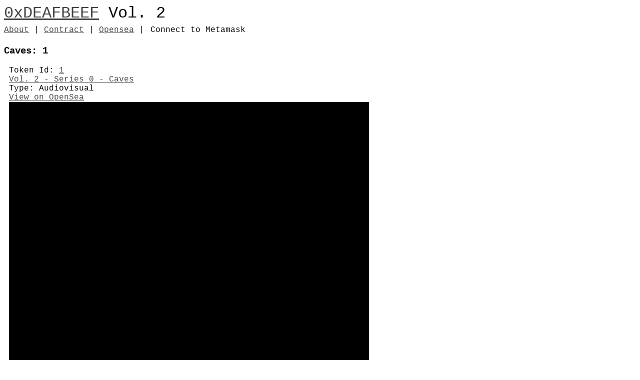

--- FILE ---
content_type: text/html; charset=UTF-8
request_url: https://deafbeef.com/v2/item/1
body_size: 2373
content:
<html>
  <head>
    <meta charset="utf-8" />
    <meta name="viewport" content="width=device-width,initial-scale=1"/>
    
    <script src="https://cdn.jsdelivr.net/npm/web3@1.3.4/dist/web3.min.js"></script>
    
    <script src="/jquery.min.js"></script>
    <script src="/.Deafbeef721.js?a=4661"></script>
    <script src="/.Changer2.js?a=7567"></script>
    <script src="/.Changer.js?a=911"></script>
    <script src="/.Share.js?a=7574"></script>

    <script src="/chronophotograph/.Chronophotograph.js?a=4992"></script>
    <script src="/chronophotograph/.Deafbeef2.js?a=4831"></script>
    
    <style>	    

/* MAIN  */

.footer {
    margin-top: 8em;
  text-align: left;
  font-size: 0.8em;
 }

body {

    font-family: Courier New;
}
a {
    color: #444;
    font-weight: 500;
}
h1 {
  margin-bottom: 0.1em;
}
.unpaused {
    display: none;
}
.audio {
    height: 200px;
    text-align: center;
    background: #000;
}
a:hover {
  color: #777;

}
.rendering {
    height: 200px;
    width: 200px;
    text-align: center;
    background: #000;
    color: #fff;
}

.purchase {
    background: #333;
    padding: 3px;
    color: #fff;
    text-decoration: none;    
}

.soldout {
    display: none;
}
      .description {
	  margin: 10px;
      }
      .galleries {
	  clear: both;
      }
      .thumb {
      width: 200px;
      }
      .series {
	  margin: 20px 10px;
      }
      .fl {
	  float: left;
      }
      .item {
	     margin: 10px;
 }
 
/* PURCHASING PAGE */

#purchaseDetails {
margin-top: 1em;
}
#purchaseButton {
margin-top: 10px;
color: #333;	  
cursor: pointer ;
padding: 10px;
background: #ddd;
display: inline-block;
}
.ibutton {
margin-top: 10px;
color: #333;	  
cursor: pointer ;
padding: 7px;
background: #ddd;
display: inline-block;
}
#purchaseButton:hover {
color: #444;
background: #d5d5d5;
}
.connectButton {
 cursor: pointer;
 padding: 3px;

 }
#ethAccount {
}
.notcon {
}
.con {
    display: none;
}
.metamaskstuff {
    display: inline-block;
    height: 1.5em;
}
.all {
    max-width: 1000px;
}
    
    </style>
    <script>

function handleAccountsChanged(a) {
    accounts = a;
    if (a.length > 0) {
	jQuery("#ethAccount").html(accounts[0].substr(0,10));
	$(".userlink").attr("href","/users/" + accounts[0]);
	$(".con").show();
	$(".notcon").hide();
    } else {
	$(".con").hide();
	$(".notcon").show();	    	    
    }
    if (typeof myac == 'function') myac();            
}      

function tryConnect() {
    window.ethereum
	.request({ method: 'eth_accounts' })
	.then(handleAccountsChanged)
	.catch((error) => {
	    if (error.code === 4001) {
		// EIP-1193 userRejectedRequest error
		console.log('Please connect to MetaMask.');
	    } else {
		console.error(error);
	    }
	});
}
var accounts;
var no_metamask = 0;
function tryConnectPop() {
    //       accounts = await ethereum.request({ method: 'eth_requestAccounts' });
    //     console.log(accounts[0]);
    if (!window.ethereum)	{
	alert('You must have MetaMask installed and enabled to interact or purchase');
	return;
    }
    
    window.ethereum
	.request({ method: 'eth_requestAccounts' })
	.then(handleAccountsChanged)
	.catch((error) => {
	    if (error.code === 4001) {
		// EIP-1193 userRejectedRequest error
		console.log('Please connect to MetaMask.');
	    } else {
		console.error(error);
	    }
	});
}

window.onload = function() {
    window.web3 = new Web3();
    
    if (window.ethereum) {
	const options = {
	    transactionConfirmationBlocks: 1
	}
	window.web3 = new Web3(window.ethereum,null,options);
	
	
	console.log("Metamask installed, attempting to connect");
	tryConnect();

	web3.eth.getChainId().then(function(b) {
	    chain_id = b;
	});
	
    } else {
	//TODO: change 'connect' button to 'download metamask'
	window.web3.setProvider(new web3.providers.HttpProvider("https://goerli.infura.io/v3/5b425dbbfd73471db2b6d7b62fef701b"));
	console.log("connected through infura");
	//	  $("#getMeta").html("Please download <a href='https://metamask.io'>Metamask</a> to purchase");	  
	no_metamask = 1;
	
	$(".con").hide();
	$(".notcon").show();	  
    }

    $("#metamaskConnect").click(function() {
	tryConnectPop();
    });

    if (typeof myonload == 'function') myonload();
}

    </script>
</head>
  <body>
    <div class="all">

<div>
  <h1 style='font-weight: normal;'><a href="/">0xDEAFBEEF</a> Vol. 2</h1>
    
  <div class="menu">
<a href="/about.htm">About</a> |
<a href="https://etherscan.io/address/0xd7483426ea2edc69cc446859e20d61de1bae4d22">Contract</a> |
<a href="https://opensea.io/collection/deafbeef2">Opensea</a> |

<div class="metamaskstuff">
  <div class="con">
  Connected as:  <a class="userlink" href="/users/">
      <span class="con" id="ethAccount"></span>  
    </a>
  </div>  
  <div class="connectbutton notcon" id="metamaskConnect" >Connect to Metamask</div>
  <div id="getMeta"></div>
</div>

</div><!-- .menu -->



<h3>Caves: 1</h3>
	<div class='item'>

	  <div>

	    Token Id: <a href="/v2/item/1">1</a><br/>
	    <a href="/v2/gallery.php?id=0"> Vol. 2 - Series 0 - Caves</a>   <br/>
	    
<!--	    Owner: <a href="/users/"></a><br/> -->

  	    Type: Audiovisual<br/>

	    <a href="https://opensea.io/assets/ethereum/0xd7483426ea2edc69cc446859e20d61de1bae4d22/1"> View on OpenSea</a>
	    

	  </div>
	  <video controls style='width: 100%; max-width: 720px;'>
	  <source src="/v2/media/1/audiovisual.mp4?a=156" type="video/mp4" />
	  Sorry, your browser doesn't suport embedded videos. 
	  </video>
	  	  
	</div><!-- item -->
	

  
</div>
<br style='clear:both;' />



<div class='footer'>


<a href="https://www.instagram.com/_deafbeef">Instagram</a>
<a href="https://discord.gg/6QnRrBg6zm">Discord</a>
<a href="https://twitter.com/_deafbeef">Twitter</a>
<a href="https://www.youtube.com/channel/UC9pSEU6Mj3g6T03qcO1NGmw">Youtube</a>
<a href="https://etherscan.io/address/0xd7483426ea2edc69cc446859e20d61de1bae4d22">Contract: 0xd7483426ea2edc69cc446859e20d61de1bae4d22</a>

</div><!-- .footer -->
</div><!-- .all -->
<script defer src="https://static.cloudflareinsights.com/beacon.min.js/vcd15cbe7772f49c399c6a5babf22c1241717689176015" integrity="sha512-ZpsOmlRQV6y907TI0dKBHq9Md29nnaEIPlkf84rnaERnq6zvWvPUqr2ft8M1aS28oN72PdrCzSjY4U6VaAw1EQ==" data-cf-beacon='{"version":"2024.11.0","token":"27722949c1084389bc61b01e70ed775e","r":1,"server_timing":{"name":{"cfCacheStatus":true,"cfEdge":true,"cfExtPri":true,"cfL4":true,"cfOrigin":true,"cfSpeedBrain":true},"location_startswith":null}}' crossorigin="anonymous"></script>
</body>
</html>


--- FILE ---
content_type: application/javascript
request_url: https://deafbeef.com/chronophotograph/.Deafbeef2.js?a=4831
body_size: -173
content:
window.deafbeef2 = {
    "addr": "0xD7483426ea2eDC69Cc446859E20d61De1bAe4D22", //mainnet
    "abi" : [
	{
	    "inputs": [
		{
		    "internalType": "address",
		    "name": "owner",
		    "type": "address"
		}
	    ],
	    "name": "balanceOf",
	    "outputs": [
		{
		    "internalType": "uint256",
		    "name": "",
		    "type": "uint256"
		}
	    ],
	    "stateMutability": "view",
	    "type": "function"
	},
	{
	    "inputs": [
		{
		    "internalType": "uint256",
		    "name": "tokenId",
		    "type": "uint256"
		}
	    ],
	    "name": "ownerOf",
	    "outputs": [
		{
		    "internalType": "address",
		    "name": "",
		    "type": "address"
		}
	    ],
	    "stateMutability": "view",
	    "type": "function"
	}
	
    ]
    
}




--- FILE ---
content_type: application/javascript
request_url: https://deafbeef.com/.Changer.js?a=911
body_size: 107
content:
window.changer = {
    "addr": "0xB9fD1506aAd4214b26Cf86948F6F4f328Daae2d3",
    "abi": [
    {
      "inputs": [
        {
          "internalType": "address",
          "name": "_contract_address",
          "type": "address"
        }
      ],
      "stateMutability": "nonpayable",
      "type": "constructor"
    },
    {
      "anonymous": false,
      "inputs": [
        {
          "indexed": false,
          "internalType": "uint256",
          "name": "tokenID",
          "type": "uint256"
        },
        {
          "indexed": false,
          "internalType": "uint256",
          "name": "i",
          "type": "uint256"
        }
      ],
      "name": "ParamChanged",
      "type": "event"
    },
    {
      "inputs": [],
      "name": "deafbeef",
      "outputs": [
        {
          "internalType": "contract extDeafbeef721",
          "name": "",
          "type": "address"
        }
      ],
      "stateMutability": "view",
      "type": "function",
      "constant": true
    },
    {
      "inputs": [
        {
          "internalType": "address",
          "name": "_contract_address",
          "type": "address"
        }
      ],
      "name": "setDeafbeef",
      "outputs": [],
      "stateMutability": "nonpayable",
      "type": "function"
    },
    {
      "inputs": [
        {
          "internalType": "uint256",
          "name": "tokenID",
          "type": "uint256"
        },
        {
          "internalType": "uint256",
          "name": "i",
          "type": "uint256"
        },
        {
          "internalType": "address",
          "name": "a",
          "type": "address"
        },
        {
          "internalType": "bool",
          "name": "allowCommit",
          "type": "bool"
        }
      ],
      "name": "setEditRole",
      "outputs": [],
      "stateMutability": "nonpayable",
      "type": "function"
    },
    {
      "inputs": [
        {
          "internalType": "uint256",
          "name": "tokenID",
          "type": "uint256"
        }
      ],
      "name": "getEditors",
      "outputs": [
        {
          "internalType": "address",
          "name": "editor0",
          "type": "address"
        },
        {
          "internalType": "address",
          "name": "editor1",
          "type": "address"
        },
        {
          "internalType": "address",
          "name": "editor2",
          "type": "address"
        },
        {
          "internalType": "bool",
          "name": "allowCommit0",
          "type": "bool"
        },
        {
          "internalType": "bool",
          "name": "allowCommit1",
          "type": "bool"
        },
        {
          "internalType": "bool",
          "name": "allowCommit2",
          "type": "bool"
        },
        {
          "internalType": "bool",
          "name": "editingDisabled",
          "type": "bool"
        }
      ],
      "stateMutability": "view",
      "type": "function",
      "constant": true
    },
    {
      "inputs": [
        {
          "internalType": "uint256",
          "name": "tokenID",
          "type": "uint256"
        },
        {
          "internalType": "bool",
          "name": "allowEditing",
          "type": "bool"
        }
      ],
      "name": "toggleEditing",
      "outputs": [],
      "stateMutability": "nonpayable",
      "type": "function"
    },
    {
      "inputs": [
        {
          "internalType": "uint256",
          "name": "tokenID",
          "type": "uint256"
        },
        {
          "internalType": "uint256[]",
          "name": "i",
          "type": "uint256[]"
        },
        {
          "internalType": "uint32[]",
          "name": "v",
          "type": "uint32[]"
        }
      ],
      "name": "setParams",
      "outputs": [],
      "stateMutability": "nonpayable",
      "type": "function"
    },
    {
      "inputs": [
        {
          "internalType": "uint256",
          "name": "tokenID",
          "type": "uint256"
        },
        {
          "internalType": "uint256",
          "name": "i",
          "type": "uint256"
        },
        {
          "internalType": "uint32",
          "name": "v",
          "type": "uint32"
        }
      ],
      "name": "setTokenParam",
      "outputs": [],
      "stateMutability": "nonpayable",
      "type": "function"
    }
  ]
    
}


--- FILE ---
content_type: application/javascript
request_url: https://deafbeef.com/chronophotograph/.Chronophotograph.js?a=4992
body_size: 1011
content:
window.chronophotograph = {
//    "addr" : "0xeFe8d96Fa094D39ecCA9709031DCa98b723f2EbF", //goerli
    "addr" : "0xdA1bf9B5De160cecdE3f9304B187a2F5F5b83707", //mainnet
    "abi" : [{"inputs":[],"stateMutability":"nonpayable","type":"constructor"},{"anonymous":false,"inputs":[{"indexed":true,"internalType":"address","name":"owner","type":"address"},{"indexed":true,"internalType":"address","name":"approved","type":"address"},{"indexed":true,"internalType":"uint256","name":"tokenId","type":"uint256"}],"name":"Approval","type":"event"},{"anonymous":false,"inputs":[{"indexed":true,"internalType":"address","name":"owner","type":"address"},{"indexed":true,"internalType":"address","name":"operator","type":"address"},{"indexed":false,"internalType":"bool","name":"approved","type":"bool"}],"name":"ApprovalForAll","type":"event"},{"anonymous":false,"inputs":[{"indexed":true,"internalType":"bytes32","name":"role","type":"bytes32"},{"indexed":true,"internalType":"bytes32","name":"previousAdminRole","type":"bytes32"},{"indexed":true,"internalType":"bytes32","name":"newAdminRole","type":"bytes32"}],"name":"RoleAdminChanged","type":"event"},{"anonymous":false,"inputs":[{"indexed":true,"internalType":"bytes32","name":"role","type":"bytes32"},{"indexed":true,"internalType":"address","name":"account","type":"address"},{"indexed":true,"internalType":"address","name":"sender","type":"address"}],"name":"RoleGranted","type":"event"},{"anonymous":false,"inputs":[{"indexed":true,"internalType":"bytes32","name":"role","type":"bytes32"},{"indexed":true,"internalType":"address","name":"account","type":"address"},{"indexed":true,"internalType":"address","name":"sender","type":"address"}],"name":"RoleRevoked","type":"event"},{"anonymous":false,"inputs":[{"indexed":true,"internalType":"address","name":"from","type":"address"},{"indexed":true,"internalType":"address","name":"to","type":"address"},{"indexed":true,"internalType":"uint256","name":"tokenId","type":"uint256"}],"name":"Transfer","type":"event"},{"anonymous":false,"inputs":[{"indexed":false,"internalType":"uint256","name":"pid","type":"uint256"},{"indexed":false,"internalType":"address","name":"a","type":"address"}],"name":"eCockShutter","type":"event"},{"anonymous":false,"inputs":[{"indexed":false,"internalType":"uint256","name":"token_id","type":"uint256"},{"indexed":false,"internalType":"uint256","name":"parent_id","type":"uint256"},{"indexed":false,"internalType":"uint256","name":"epoch","type":"uint256"},{"indexed":false,"internalType":"uint256","name":"code_version","type":"uint256"},{"indexed":false,"internalType":"address","name":"photographer","type":"address"}],"name":"eShutterRelease","type":"event"},{"inputs":[{"internalType":"uint256","name":"pid","type":"uint256"},{"internalType":"address","name":"a","type":"address"}],"name":"CockShutter","outputs":[],"stateMutability":"nonpayable","type":"function"},{"inputs":[],"name":"DEFAULT_ADMIN_ROLE","outputs":[{"internalType":"bytes32","name":"","type":"bytes32"}],"stateMutability":"view","type":"function"},{"inputs":[{"internalType":"uint256","name":"pid","type":"uint256"}],"name":"ShutterRelease","outputs":[{"internalType":"uint256","name":"_tokenId","type":"uint256"}],"stateMutability":"nonpayable","type":"function"},{"inputs":[{"internalType":"address","name":"to","type":"address"},{"internalType":"uint256","name":"tokenId","type":"uint256"}],"name":"approve","outputs":[],"stateMutability":"nonpayable","type":"function"},{"inputs":[{"internalType":"address","name":"owner","type":"address"}],"name":"balanceOf","outputs":[{"internalType":"uint256","name":"","type":"uint256"}],"stateMutability":"view","type":"function"},{"inputs":[],"name":"code_version","outputs":[{"internalType":"uint256","name":"","type":"uint256"}],"stateMutability":"view","type":"function"},{"inputs":[{"internalType":"uint256","name":"","type":"uint256"}],"name":"codes","outputs":[{"internalType":"uint32","name":"numCodeLocations","type":"uint32"},{"internalType":"uint256","name":"numOnchainCodeIndices","type":"uint256"}],"stateMutability":"view","type":"function"},{"inputs":[],"name":"cur_block","outputs":[{"internalType":"uint256","name":"","type":"uint256"}],"stateMutability":"view","type":"function"},{"inputs":[],"name":"deafbeef2","outputs":[{"internalType":"contract extDeafbeef2","name":"","type":"address"}],"stateMutability":"view","type":"function"},{"inputs":[{"internalType":"uint256","name":"","type":"uint256"}],"name":"delegate_address","outputs":[{"internalType":"address","name":"","type":"address"}],"stateMutability":"view","type":"function"},{"inputs":[{"internalType":"uint256","name":"tokenId","type":"uint256"}],"name":"getApproved","outputs":[{"internalType":"address","name":"","type":"address"}],"stateMutability":"view","type":"function"},{"inputs":[{"internalType":"uint256","name":"sid","type":"uint256"},{"internalType":"uint256","name":"i","type":"uint256"}],"name":"getCalldataCodeLocation","outputs":[{"internalType":"bytes32","name":"txhash","type":"bytes32"}],"stateMutability":"view","type":"function"},{"inputs":[{"internalType":"uint256","name":"sid","type":"uint256"}],"name":"getOnchainCode","outputs":[{"internalType":"string","name":"","type":"string"}],"stateMutability":"view","type":"function"},{"inputs":[{"internalType":"uint256","name":"sid","type":"uint256"}],"name":"getOnchainCodeIndices","outputs":[{"internalType":"uint32[]","name":"","type":"uint32[]"}],"stateMutability":"view","type":"function"},{"inputs":[{"internalType":"bytes32","name":"role","type":"bytes32"}],"name":"getRoleAdmin","outputs":[{"internalType":"bytes32","name":"","type":"bytes32"}],"stateMutability":"view","type":"function"},{"inputs":[{"internalType":"uint256","name":"i","type":"uint256"}],"name":"getTokenParams","outputs":[{"internalType":"uint256","name":"block_number","type":"uint256"},{"internalType":"bytes32","name":"codeLocation0","type":"bytes32"},{"internalType":"uint256","name":"parent_id","type":"uint256"},{"internalType":"uint256","name":"epoch","type":"uint256"},{"internalType":"uint256","name":"codeversion","type":"uint256"},{"internalType":"address","name":"photographer","type":"address"}],"stateMutability":"view","type":"function"},{"inputs":[{"internalType":"bytes32","name":"role","type":"bytes32"},{"internalType":"address","name":"account","type":"address"}],"name":"grantRole","outputs":[],"stateMutability":"nonpayable","type":"function"},{"inputs":[{"internalType":"bytes32","name":"role","type":"bytes32"},{"internalType":"address","name":"account","type":"address"}],"name":"hasRole","outputs":[{"internalType":"bool","name":"","type":"bool"}],"stateMutability":"view","type":"function"},{"inputs":[{"internalType":"address","name":"owner","type":"address"},{"internalType":"address","name":"operator","type":"address"}],"name":"isApprovedForAll","outputs":[{"internalType":"bool","name":"","type":"bool"}],"stateMutability":"view","type":"function"},{"inputs":[],"name":"name","outputs":[{"internalType":"string","name":"","type":"string"}],"stateMutability":"view","type":"function"},{"inputs":[{"internalType":"uint256","name":"pid","type":"uint256"}],"name":"next_block_number","outputs":[{"internalType":"uint256","name":"bn","type":"uint256"}],"stateMutability":"view","type":"function"},{"inputs":[],"name":"numTokens","outputs":[{"internalType":"uint256","name":"","type":"uint256"}],"stateMutability":"view","type":"function"},{"inputs":[{"internalType":"uint256","name":"","type":"uint256"}],"name":"onchain_code","outputs":[{"internalType":"string","name":"","type":"string"}],"stateMutability":"view","type":"function"},{"inputs":[],"name":"owner","outputs":[{"internalType":"address","name":"","type":"address"}],"stateMutability":"view","type":"function"},{"inputs":[{"internalType":"uint256","name":"tokenId","type":"uint256"}],"name":"ownerOf","outputs":[{"internalType":"address","name":"","type":"address"}],"stateMutability":"view","type":"function"},{"inputs":[{"internalType":"uint256","name":"","type":"uint256"}],"name":"par","outputs":[{"internalType":"uint256","name":"next_block_number","type":"uint256"},{"internalType":"uint256","name":"time_lock_length","type":"uint256"},{"internalType":"uint256","name":"epoch","type":"uint256"}],"stateMutability":"view","type":"function"},{"inputs":[{"internalType":"bytes32","name":"role","type":"bytes32"},{"internalType":"address","name":"account","type":"address"}],"name":"renounceRole","outputs":[],"stateMutability":"nonpayable","type":"function"},{"inputs":[{"internalType":"bytes32","name":"role","type":"bytes32"},{"internalType":"address","name":"account","type":"address"}],"name":"revokeRole","outputs":[],"stateMutability":"nonpayable","type":"function"},{"inputs":[{"internalType":"uint256","name":"_tokenId","type":"uint256"},{"internalType":"uint256","name":"_salePrice","type":"uint256"}],"name":"royaltyInfo","outputs":[{"internalType":"address","name":"receiver","type":"address"},{"internalType":"uint256","name":"royaltyAmount","type":"uint256"}],"stateMutability":"view","type":"function"},{"inputs":[],"name":"royalty_percentage","outputs":[{"internalType":"uint256","name":"","type":"uint256"}],"stateMutability":"view","type":"function"},{"inputs":[],"name":"royalty_receiver","outputs":[{"internalType":"address","name":"","type":"address"}],"stateMutability":"view","type":"function"},{"inputs":[{"internalType":"address","name":"from","type":"address"},{"internalType":"address","name":"to","type":"address"},{"internalType":"uint256","name":"tokenId","type":"uint256"}],"name":"safeTransferFrom","outputs":[],"stateMutability":"nonpayable","type":"function"},{"inputs":[{"internalType":"address","name":"from","type":"address"},{"internalType":"address","name":"to","type":"address"},{"internalType":"uint256","name":"tokenId","type":"uint256"},{"internalType":"bytes","name":"data","type":"bytes"}],"name":"safeTransferFrom","outputs":[],"stateMutability":"nonpayable","type":"function"},{"inputs":[{"internalType":"address","name":"operator","type":"address"},{"internalType":"bool","name":"approved","type":"bool"}],"name":"setApprovalForAll","outputs":[],"stateMutability":"nonpayable","type":"function"},{"inputs":[{"internalType":"string","name":"b","type":"string"}],"name":"setBaseURI","outputs":[],"stateMutability":"nonpayable","type":"function"},{"inputs":[{"internalType":"uint256","name":"sid","type":"uint256"},{"internalType":"uint256","name":"index","type":"uint256"},{"internalType":"bytes32","name":"txhash","type":"bytes32"}],"name":"setCalldataCode","outputs":[],"stateMutability":"nonpayable","type":"function"},{"inputs":[{"internalType":"uint256","name":"c","type":"uint256"}],"name":"setCodeVersion","outputs":[],"stateMutability":"nonpayable","type":"function"},{"inputs":[{"internalType":"address","name":"_deafbeef2_contract_address","type":"address"}],"name":"setDeafbeef2ContractAddress","outputs":[],"stateMutability":"nonpayable","type":"function"},{"inputs":[{"internalType":"uint256","name":"sid","type":"uint256"},{"internalType":"uint32","name":"i","type":"uint32"}],"name":"setNumCalldataCodeLocations","outputs":[],"stateMutability":"nonpayable","type":"function"},{"inputs":[{"internalType":"uint256","name":"index","type":"uint256"},{"internalType":"string","name":"b","type":"string"}],"name":"setOnchainCode","outputs":[],"stateMutability":"nonpayable","type":"function"},{"inputs":[{"internalType":"uint256","name":"sid","type":"uint256"},{"internalType":"uint32[]","name":"c","type":"uint32[]"}],"name":"setOnchainCodeIndex","outputs":[],"stateMutability":"nonpayable","type":"function"},{"inputs":[{"internalType":"address","name":"a","type":"address"}],"name":"setOwner","outputs":[],"stateMutability":"nonpayable","type":"function"},{"inputs":[{"internalType":"uint256","name":"low","type":"uint256"},{"internalType":"uint256","name":"high","type":"uint256"}],"name":"setPidRange","outputs":[],"stateMutability":"nonpayable","type":"function"},{"inputs":[{"internalType":"uint256","name":"p","type":"uint256"}],"name":"setRoyaltyPercentage","outputs":[],"stateMutability":"nonpayable","type":"function"},{"inputs":[{"internalType":"address","name":"a","type":"address"}],"name":"setRoyaltyReceiver","outputs":[],"stateMutability":"nonpayable","type":"function"},{"inputs":[{"internalType":"uint256","name":"i","type":"uint256"},{"internalType":"string","name":"b","type":"string"}],"name":"setTokenURI","outputs":[],"stateMutability":"nonpayable","type":"function"},{"inputs":[{"internalType":"bytes4","name":"interfaceId","type":"bytes4"}],"name":"supportsInterface","outputs":[{"internalType":"bool","name":"","type":"bool"}],"stateMutability":"view","type":"function"},{"inputs":[],"name":"symbol","outputs":[{"internalType":"string","name":"","type":"string"}],"stateMutability":"view","type":"function"},{"inputs":[{"internalType":"uint256","name":"tokenId","type":"uint256"}],"name":"tokenURI","outputs":[{"internalType":"string","name":"","type":"string"}],"stateMutability":"view","type":"function"},{"inputs":[],"name":"totalSupply","outputs":[{"internalType":"uint256","name":"","type":"uint256"}],"stateMutability":"view","type":"function"},{"inputs":[{"internalType":"address","name":"from","type":"address"},{"internalType":"address","name":"to","type":"address"},{"internalType":"uint256","name":"tokenId","type":"uint256"}],"name":"transferFrom","outputs":[],"stateMutability":"nonpayable","type":"function"},{"inputs":[{"internalType":"address","name":"a","type":"address"}],"name":"walletOfOwner","outputs":[{"internalType":"uint256[]","name":"","type":"uint256[]"}],"stateMutability":"view","type":"function"},{"inputs":[],"name":"withdraw","outputs":[],"stateMutability":"nonpayable","type":"function"}]
            
}

